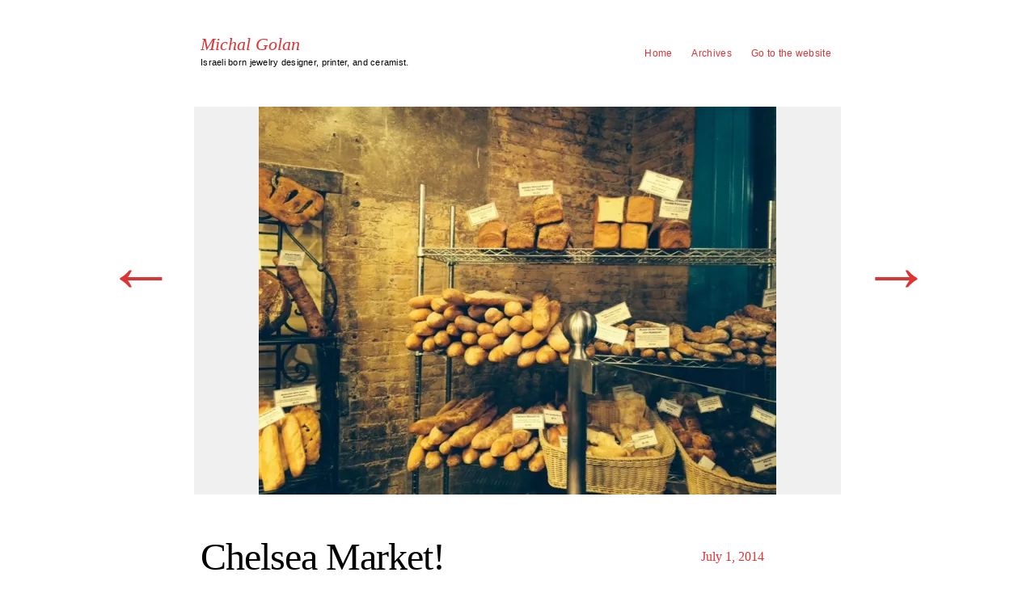

--- FILE ---
content_type: text/html; charset=UTF-8
request_url: http://www.michalgolangallery.com/blog/chelsea-market/
body_size: 26832
content:
<!DOCTYPE html>
<!--[if lt IE 7 ]> <html lang="en-US" class="no-js ie6"> <![endif]-->
<!--[if IE 7 ]>    <html lang="en-US" class="no-js ie7"> <![endif]-->
<!--[if IE 8 ]>    <html lang="en-US" class="no-js ie8"> <![endif]-->
<!--[if IE 9 ]>    <html lang="en-US" class="no-js ie9"> <![endif]-->
<!--[if (gt IE 9)|!(IE)]><!--> <html lang="en-US" class="no-js"> <!--<![endif]-->
<head>
<meta charset="UTF-8" />
<title>Chelsea Market! | Michal Golan</title>
<link rel="profile" href="http://gmpg.org/xfn/11" />
<link rel="pingback" href="http://www.michalgolangallery.com/blog/xmlrpc.php" />
<meta name="viewport" content="width=device-width" />

<link rel="alternate" type="application/rss+xml" title="Michal Golan &raquo; Feed" href="http://www.michalgolangallery.com/blog/feed/" />
<link rel="alternate" type="application/rss+xml" title="Michal Golan &raquo; Comments Feed" href="http://www.michalgolangallery.com/blog/comments/feed/" />
		<script type="text/javascript">
			window._wpemojiSettings = {"baseUrl":"http:\/\/s.w.org\/images\/core\/emoji\/72x72\/","ext":".png","source":{"concatemoji":"http:\/\/www.michalgolangallery.com\/blog\/wp-includes\/js\/wp-emoji-release.min.js?ver=4.3.34"}};
			!function(e,n,t){var a;function o(e){var t=n.createElement("canvas"),a=t.getContext&&t.getContext("2d");return!(!a||!a.fillText)&&(a.textBaseline="top",a.font="600 32px Arial","flag"===e?(a.fillText(String.fromCharCode(55356,56812,55356,56807),0,0),3e3<t.toDataURL().length):(a.fillText(String.fromCharCode(55357,56835),0,0),0!==a.getImageData(16,16,1,1).data[0]))}function i(e){var t=n.createElement("script");t.src=e,t.type="text/javascript",n.getElementsByTagName("head")[0].appendChild(t)}t.supports={simple:o("simple"),flag:o("flag")},t.DOMReady=!1,t.readyCallback=function(){t.DOMReady=!0},t.supports.simple&&t.supports.flag||(a=function(){t.readyCallback()},n.addEventListener?(n.addEventListener("DOMContentLoaded",a,!1),e.addEventListener("load",a,!1)):(e.attachEvent("onload",a),n.attachEvent("onreadystatechange",function(){"complete"===n.readyState&&t.readyCallback()})),(a=t.source||{}).concatemoji?i(a.concatemoji):a.wpemoji&&a.twemoji&&(i(a.twemoji),i(a.wpemoji)))}(window,document,window._wpemojiSettings);
		</script>
		<style type="text/css">
img.wp-smiley,
img.emoji {
	display: inline !important;
	border: none !important;
	box-shadow: none !important;
	height: 1em !important;
	width: 1em !important;
	margin: 0 .07em !important;
	vertical-align: -0.1em !important;
	background: none !important;
	padding: 0 !important;
}
</style>
<link rel='stylesheet' id='jetpack_css-css'  href='http://www.michalgolangallery.com/blog/wp-content/plugins/jetpack/css/jetpack.css?ver=3.7.5' type='text/css' media='all' />
<link rel='stylesheet' id='autofocus-css'  href='http://www.michalgolangallery.com/blog/wp-content/themes/autofocus/style.css?ver=unknown' type='text/css' media='all' />
<link rel='stylesheet' id='mobile-css'  href='http://www.michalgolangallery.com/blog/wp-content/themes/autofocus/css/style.mobile.css?ver=unknown' type='text/css' media='screen' />
<script type='text/javascript' src='http://www.michalgolangallery.com/blog/wp-includes/js/jquery/jquery.js?ver=1.11.3'></script>
<script type='text/javascript' src='http://www.michalgolangallery.com/blog/wp-includes/js/jquery/jquery-migrate.min.js?ver=1.2.1'></script>
<script type='text/javascript' src='http://www.michalgolangallery.com/blog/wp-content/themes/autofocus/js/modernizr-1.6.min.js?ver=1.6'></script>
<script type='text/javascript' src='http://www.michalgolangallery.com/blog/wp-content/themes/autofocus/js/jquery.easing-1.3.pack.js?ver=1.3'></script>
<script type='text/javascript' src='http://www.michalgolangallery.com/blog/wp-content/themes/autofocus/js/hoverIntent.js?ver=4.3.34'></script>
<script type='text/javascript' src='http://www.michalgolangallery.com/blog/wp-content/themes/autofocus/js/superfish.js?ver=4.3.34'></script>
<script type='text/javascript' src='http://www.michalgolangallery.com/blog/wp-content/themes/autofocus/js/supersubs.js?ver=4.3.34'></script>
<script type='text/javascript' src='http://www.michalgolangallery.com/blog/wp-content/themes/autofocus/js/jquery.cycle.all.min.js?ver=1.2'></script>
<script type='text/javascript' src='http://www.michalgolangallery.com/blog/wp-content/themes/autofocus/js/js.autofocus.js?ver=unknown'></script>
<link rel="EditURI" type="application/rsd+xml" title="RSD" href="http://www.michalgolangallery.com/blog/xmlrpc.php?rsd" />
<link rel="wlwmanifest" type="application/wlwmanifest+xml" href="http://www.michalgolangallery.com/blog/wp-includes/wlwmanifest.xml" /> 
<link rel='prev' title='Mrs. American Made : Earrings' href='http://www.michalgolangallery.com/blog/mrsamericanmade-peacock/' />
<link rel='next' title='Summer bloggin&#8217; &#038; Happy 4th!' href='http://www.michalgolangallery.com/blog/summer-bloggin-happy-4th/' />
<meta name="generator" content="WordPress 4.3.34" />
<link rel='canonical' href='http://www.michalgolangallery.com/blog/chelsea-market/' />
<link rel='shortlink' href='http://wp.me/p4mkp3-jl' />

<link rel='dns-prefetch' href='//i0.wp.com'>
<link rel='dns-prefetch' href='//i1.wp.com'>
<link rel='dns-prefetch' href='//i2.wp.com'>
<link rel='dns-prefetch' href='//v0.wordpress.com'>
<link rel='dns-prefetch' href='//widgets.wp.com'>
<link rel='dns-prefetch' href='//s0.wp.com'>
<link rel='dns-prefetch' href='//0.gravatar.com'>
<link rel='dns-prefetch' href='//1.gravatar.com'>
<link rel='dns-prefetch' href='//2.gravatar.com'>
<style type="text/css">
/* <![CDATA[ */

	.sf-menu ul a:hover, .sf-menu .current_page_item ul a:hover,
	.af-layout #content header a,
	.af-layout #content .entry-meta,
	.af-layout #content .entry-meta .entry-date,
	.af-layout #content .entry-content, 
	.af-layout #content .entry-content a,
	#content .photo-credit, #content .photo-credit a,
	#content .entry-caption, #content .entry-caption a,
	.entry-gallery-container #nav a,
	.entry-gallery-container #counter,
	#content .entry-content .large-image figcaption,
	#fancybox-title,
	#content #sticky-area #nav a,
	.page-link a:link, .page-link a:visited {color:#ffffff}
	a,a:link, a:visited, 
	.sf-menu .current_page_item ul a, 
	#content .photo-credit a:hover, 
	#content .entry-content blockquote.pull-quote, 
	.af-color {color:#dd3333}
	body,
	#content .entry-content blockquote cite,
	.ie7 #content .entry-content div.large-image p,
	a:active, a:hover, 
	.sf-menu .current_page_item a, .sf-menu .current_page_item a:hover, 
	.entry-meta a:hover, .entry-utility a:hover {color:#000000}
	body, #access ul ul a {background-color:#ffffff}
	#content .entry-image-container, 
	#content .entry-video-container, 
	#content .entry-gallery-container {background-color:#F0F0F0}
	.sf-menu ul a:hover,
	.home #content .post,
	.search .af-layout #content .post,
	.archive .af-layout #content .post,
	.archive .post-image-container,
	.archive .post-video-container,
	.entry-gallery-container #nav a:hover, 
	.entry-gallery-container #nav a.activeSlide,
	.page-link a:link, 
	.page-link a:visited {background-color:#dd3333}
	.page-link a:hover, 
	.page-link a:active {background-color:#000000}
	hr,
	#access .sub-menu,
	#access .children,
	#content .page-title,
	#content .entry-content div.wp-caption,
	#content .entry-content blockquote,
	article header, .single #content header,
	article footer,
	.single #content header .entry-date,
	.search #content header .entry-title,
	.archive #content header .entry-title,
	.af-blog-template #content header .entry-title,
	.error404 #content .post, 
	.search-no-results #content .post, 
	#content header .archive-meta,
	#content .entry-content table, 
	#content .entry-content th, 
	#content .entry-content td,
	#content .entry-content figure,
	#content div.error404,
	#content #author-info .author-bio,
	#content #author-info #author-email,
	.single #nav-below h3,
	#respond #reply-title,
	#comments .commentlist, 
	#comments .commentlist li,
	#comments .commentlist ul li,
	#comments .pinglist, 
	#comments .pinglist li,
	.aside ul li.widgetcontainer li ul {border-color:#000000}
	#comments .commentlist li.bypostauthor, 
	#comments .commentlist li.bypostauthor .avatar {border-color:#dd3333}	
	
	.af-layout #content .category- header a {height:200px; width:200px;}
	.af-layout.af-default #content .category- header a {height:100%; width:100%;}
	.single #content header {padding: 0; width:800px; margin:0; border-width:0; float:none; display: table}
	.single #content header .entry-title {width:595px; display: table-cell; vertical-align:middle; border-right: 1px dotted ##000000; margin-bottom:0; padding: 11px 8px;}
	.single #content header .entry-date {margin: 0; padding: 11px 16px; width: 156px; display: table-cell; vertical-align:middle; }
	.single #content footer {width: 164px;}
	.single #content .entry-content .narrow-column.right {margin-right: -104px;}
	.single #content .entry-content .narrow-column {width:274px;}
	.ie7 .single #content header {display:block; clear:both; float:none;}
	.ie7 .single #content header .entry-title {float:left}
	.ie7 .single #content header .entry-date {float:right}
	.ie7 .single #content footer {position: relative; right: 189px;}
/* ]]> */
</style>
<link rel="shortcut icon" href="http://www.michalgolangallery.com/blog/wp-content/uploads/2014/04/16x16px.png"/>

<!-- Jetpack Open Graph Tags -->
<meta property="og:type" content="article" />
<meta property="og:title" content="Chelsea Market!" />
<meta property="og:url" content="http://www.michalgolangallery.com/blog/chelsea-market/" />
<meta property="og:description" content="I went to Chelsea market this past weekend. I go as often as I can, sometimes to shop but usually just to walk around and have lunch. Chelsea market is an indoor food market, filled with different …" />
<meta property="article:published_time" content="2014-07-02T03:59:48+00:00" />
<meta property="article:modified_time" content="2014-08-28T19:04:19+00:00" />
<meta property="og:site_name" content="Michal Golan" />
<meta property="og:image" content="http://i0.wp.com/www.michalgolangallery.com/blog/wp-content/uploads/2014/07/unnamed-3.jpg?resize=640%2C480" />
<meta property="og:locale" content="en_US" />
<meta name="twitter:image" content="http://i0.wp.com/www.michalgolangallery.com/blog/wp-content/uploads/2014/07/unnamed-3.jpg?resize=640%2C480&#038;w=240" />
<meta name="twitter:card" content="summary" />

</head>

<body class="single single-post postid-1199 single-format-standard singular">
<!--[if lte IE 8 ]>
<noscript><strong>JavaScript is required for this website to be displayed correctly. Please enable JavaScript before continuing...</strong></noscript>
<![endif]-->

<div id="wrapper" class="hfeed">

	
	<header class="header">
		<section id="masthead">
			<div id="branding" role="banner">
				<hgroup>
					
    <div id="site-title">
    
    
		<span>
			<a href="http://www.michalgolangallery.com/blog/" title="Michal Golan" rel="home">Michal Golan</a>
		</span>
	    </div>
		<h2 id="site-description">Israeli born jewelry designer, printer, and ceramist.</h2>

					</hgroup>
			</div><!-- #branding -->

			<nav id="access" role="navigation">

								<div class="skip-link screen-reader-text"><a href="#content" title="Skip to content">Skip to content</a></div>
				
								<div class="menu-header"><ul id="menu-main-navigation" class="menu"><li id="menu-item-836" class="menu-item menu-item-type-custom menu-item-object-custom menu-item-home menu-item-836"><a href="http://www.michalgolangallery.com/blog">Home</a></li>
<li id="menu-item-810" class="menu-item menu-item-type-post_type menu-item-object-page menu-item-810"><a href="http://www.michalgolangallery.com/blog/archives/">Archives</a></li>
<li id="menu-item-1653" class="menu-item menu-item-type-custom menu-item-object-custom menu-item-1653"><a href="http://www.michalgolan.com/">Go to the website</a></li>
</ul></div>
			</nav><!-- #access -->
		</section><!-- #masthead -->
	</header><!-- #header -->

	<div id="main">

		<div id="container">
			<div id="content" role="main">


								<nav id="nav-above" class="navigation">
					<div class="nav-previous"><a href="http://www.michalgolangallery.com/blog/mrsamericanmade-peacock/" rel="prev"><span class="meta-nav">&larr;</span></a></div>
					<div class="nav-next"><a href="http://www.michalgolangallery.com/blog/summer-bloggin-happy-4th/" rel="next"><span class="meta-nav">&rarr;</span></a></div>
				</nav><!-- #nav-above -->
	
				<article id="post-1199" class="post-1199 post type-post status-publish format-standard has-post-thumbnail hentry category-blog-2 tag-chelsea-market tag-food tag-food-adventure tag-food-in-nyc tag-foodie tag-foodie-heaven tag-handmade tag-handmade-in-usa tag-mg-jewelry tag-michal-golan tag-michal-golan-blog tag-michal-golan-jewelry-2 tag-new-york tag-seafood p1">

						
			<div class="entry-image-container">
				
		<span class="entry-image">
			<a class="entry-image-post-link" title="Chelsea Market!" href="http://www.michalgolangallery.com/blog/chelsea-market/">
				<img src="http://i0.wp.com/www.michalgolangallery.com/blog/wp-content/uploads/2014/07/unnamed-3.jpg?fit=800%2C9999" class="attachment-full-post-thumbnail wp-post-image" alt="unnamed-3" />			</a>
		</span><!-- .entry-image -->
				<span class="photo-credit">&copy; 2014 <a href="http://www.michalgolan.com" target="_blank" rel="author">Michal Golan</a>. All rights reserved.</span>
	
	

				</div><!-- .entry-image-container -->
		
					<header>
						<h1 class="entry-title">Chelsea Market!</h1>
						<a class="entry-date" href="http://www.michalgolangallery.com/blog/chelsea-market/" title="11:59 pm" rel="bookmark"><time datetime="2014-07-01T23:59" pubdate>July 1, 2014</time></a>					</header>

					<div class="entry-content">

						<p>I went to Chelsea market this past weekend. I go as often as I can, sometimes to shop but usually just to walk around and have lunch. Chelsea market is an indoor food market, filled with different food shops and restaurants. It&#8217;s on 16th street and 9th avenue in Manhattan, so I can walk there from my house. It is really a foodie heaven. Some people eat to live, however I live to eat. I am passionate about food! And Chelsea market has it all- seafood, fruits, wine, pastries (Fat Witch Brownies are amazing), bagels, bread, gourmet pasta, Soup, and even clothing as of recently. There are always new shops popping up. Here are some pictures. If you live in NYC or are visiting it is a must see. Go hungry.</p>
<p><img class="aligncenter size-large wp-image-1201" src="http://i1.wp.com/www.michalgolangallery.com/blog/wp-content/uploads/2014/07/unnamed-2.jpg?resize=494%2C370" alt="unnamed-2" data-recalc-dims="1" /><img class="aligncenter size-large wp-image-1200" src="http://i1.wp.com/www.michalgolangallery.com/blog/wp-content/uploads/2014/07/unnamed-1.jpg?resize=494%2C370" alt="michal golan jewelry" data-recalc-dims="1" /> <img class="aligncenter size-large wp-image-1202" src="http://i0.wp.com/www.michalgolangallery.com/blog/wp-content/uploads/2014/07/unnamed-3.jpg?resize=494%2C370" alt="unnamed-3" data-recalc-dims="1" /> <img class="aligncenter size-large wp-image-1203" src="http://i1.wp.com/www.michalgolangallery.com/blog/wp-content/uploads/2014/07/unnamed-4.jpg?resize=494%2C370" alt="unnamed-4" data-recalc-dims="1" /> <img class="aligncenter size-large wp-image-1204" src="http://i2.wp.com/www.michalgolangallery.com/blog/wp-content/uploads/2014/07/unnamed-5.jpg?resize=494%2C370" alt="unnamed-5" data-recalc-dims="1" /> <img class="aligncenter size-large wp-image-1205" src="http://i1.wp.com/www.michalgolangallery.com/blog/wp-content/uploads/2014/07/unnamed-6.jpg?resize=494%2C370" alt="unnamed-6" data-recalc-dims="1" /> <img class="aligncenter size-large wp-image-1206" src="http://i0.wp.com/www.michalgolangallery.com/blog/wp-content/uploads/2014/07/unnamed-7.jpg?resize=494%2C370" alt="unnamed-7" data-recalc-dims="1" /> <img class="aligncenter size-large wp-image-1207" src="http://i0.wp.com/www.michalgolangallery.com/blog/wp-content/uploads/2014/07/unnamed-8.jpg?resize=370%2C494" alt="unnamed-8" data-recalc-dims="1" /> <img class="aligncenter size-large wp-image-1208" src="http://i2.wp.com/www.michalgolangallery.com/blog/wp-content/uploads/2014/07/unnamed.jpg?resize=494%2C370" alt="unnamed" data-recalc-dims="1" /></p>
<p>-Michal</p>

						
					</div><!-- .entry-content -->

					<footer class="entry-utility">
						<p class="entry-meta">
							<span class="entry-author">By: <a class="author vcard url fn n" href="http://www.michalgolangallery.com/blog/author/admin/" title="View all posts by Michal Golan">Michal Golan</a></span><span class="entry-cats">Filed under <a href="http://www.michalgolangallery.com/blog/category/blog-2/" rel="category tag">Blog</a>.</span> <span class="entry-tags">Tagged <a href="http://www.michalgolangallery.com/blog/tag/chelsea-market/" rel="tag">chelsea market</a>, <a href="http://www.michalgolangallery.com/blog/tag/food/" rel="tag">food</a>, <a href="http://www.michalgolangallery.com/blog/tag/food-adventure/" rel="tag">food adventure</a>, <a href="http://www.michalgolangallery.com/blog/tag/food-in-nyc/" rel="tag">food in nyc</a>, <a href="http://www.michalgolangallery.com/blog/tag/foodie/" rel="tag">foodie</a>, <a href="http://www.michalgolangallery.com/blog/tag/foodie-heaven/" rel="tag">foodie heaven</a>, <a href="http://www.michalgolangallery.com/blog/tag/handmade/" rel="tag">handmade</a>, <a href="http://www.michalgolangallery.com/blog/tag/handmade-in-usa/" rel="tag">handmade in usa</a>, <a href="http://www.michalgolangallery.com/blog/tag/mg-jewelry/" rel="tag">mg jewelry</a>, <a href="http://www.michalgolangallery.com/blog/tag/michal-golan/" rel="tag">Michal Golan</a>, <a href="http://www.michalgolangallery.com/blog/tag/michal-golan-blog/" rel="tag">michal golan blog</a>, <a href="http://www.michalgolangallery.com/blog/tag/michal-golan-jewelry-2/" rel="tag">michal golan jewelry</a>, <a href="http://www.michalgolangallery.com/blog/tag/new-york/" rel="tag">new york</a>, <a href="http://www.michalgolangallery.com/blog/tag/seafood/" rel="tag">seafood</a>.</span> <span class="entry-permalink">Bookmark the <a href="http://www.michalgolangallery.com/blog/chelsea-market/" title="Permalink to Chelsea Market!" rel="bookmark">permalink</a>.</span>
							<span class="entry-comments-link"><span></span></span>

							
							
													</p><!-- .entry-meta -->
						
					</footer><!-- .entry-utility -->

				</article><!-- #post-## -->

				
			<nav id="nav-below" class="navigation">
				<h3>Browse</h3>
			<div class="nav-previous"><span class="meta-nav">&larr;</span>Older: <a href="http://www.michalgolangallery.com/blog/mrsamericanmade-peacock/" rel="prev">Mrs. American Made : Earrings</a><div class="nav-excerpt"><p>Hope everyone enjoyed the beautiful weekend weather! Ana Bogusky, style blogger of Mrs. American Made wore earrings from my Peacock Collection while on vacation! She &#8230;</p>
</div></div>	
			<div class="nav-next">Newer: <a href="http://www.michalgolangallery.com/blog/summer-bloggin-happy-4th/" rel="next">Summer bloggin&#8217; &#038; Happy 4th!</a><span class="meta-nav">&rarr;</span><div class="nav-excerpt"><p>Happy July 4th everyone! I hope you all have great weekend plans. I am excited for the good weather this weekend and an early Birthday &#8230;</p>
</div></div>
			</nav><!-- #nav-below -->

	
				

			</div><!-- #content -->
		</div><!-- #container -->

	</div><!-- #main -->

	<footer role="contentinfo">



			<section id="footer-widget-area" role="complementary">

				<aside id="first" class="widget-area">
					<ul class="xoxo">
						<li id="blog_subscription-2" class="widget-container jetpack_subscription_widget"><h3 class="widget-title">Subscribe via Email</h3>
			<form action="#" method="post" accept-charset="utf-8" id="subscribe-blog-blog_subscription-2">
				<div id="subscribe-text"></div>					<p id="subscribe-email">
						<label id="jetpack-subscribe-label" for="subscribe-field">
							Email Address						</label>
						<input type="email" name="email" required="required" class="required" value="" id="subscribe-field-blog_subscription-2" placeholder="Email Address" />
					</p>

					<p id="subscribe-submit">
						<input type="hidden" name="action" value="subscribe" />
						<input type="hidden" name="source" value="http://www.michalgolangallery.com/blog/chelsea-market/" />
						<input type="hidden" name="sub-type" value="widget" />
						<input type="hidden" name="redirect_fragment" value="blog_subscription-2" />
												<input type="submit" value="Subscribe" name="jetpack_subscriptions_widget" />
					</p>
							</form>

			<script>
			/*
			Custom functionality for safari and IE
			 */
			(function( d ) {
				// Creates placeholders for IE
				if ( ( 'placeholder' in d.createElement( 'input' ) ) ) {
					var label = d.getElementById( 'jetpack-subscribe-label' );
						label.style.clip 	 = 'rect(1px, 1px, 1px, 1px)';
						label.style.position = 'absolute';
						label.style.height   = '1px';
						label.style.width    = '1px';
						label.style.overflow = 'hidden';
				}

				// Make sure the email value is filled in before allowing submit
				var form = d.getElementById('subscribe-blog-blog_subscription-2'),
					input = d.getElementById('subscribe-field-blog_subscription-2'),
					handler = function( event ) {
						if ( '' === input.value ) {
							input.focus();

							if ( event.preventDefault ){
								event.preventDefault();
							}

							return false;
						}
					};

				if ( window.addEventListener ) {
					form.addEventListener( 'submit', handler, false );
				} else {
					form.attachEvent( 'onsubmit', handler );
				}
			})( document );
			</script>
				
</li>					</ul>
				</aside><!-- #first .widget-area -->

				<aside id="second" class="widget-area">
					<ul class="xoxo">
						<li id="nav_menu-3" class="widget-container widget_nav_menu"><h3 class="widget-title">Social Media</h3><div class="menu-social-media-container"><ul id="menu-social-media" class="menu"><li id="menu-item-850" class="menu-item menu-item-type-custom menu-item-object-custom menu-item-850"><a href="http://instagram.com/michalgolan">Instagram</a></li>
<li id="menu-item-851" class="menu-item menu-item-type-custom menu-item-object-custom menu-item-851"><a href="https://www.facebook.com/MichalGolanJewelry">Facebook</a></li>
<li id="menu-item-852" class="menu-item menu-item-type-custom menu-item-object-custom menu-item-852"><a href="http://www.pinterest.com/michalgolanny/">Pinterest</a></li>
<li id="menu-item-853" class="menu-item menu-item-type-custom menu-item-object-custom menu-item-853"><a href="https://twitter.com/michal_golan">Twitter</a></li>
<li id="menu-item-854" class="menu-item menu-item-type-custom menu-item-object-custom menu-item-854"><a href="http://www.google.com/+MichalgolanInc/">YouTube</a></li>
<li id="menu-item-855" class="menu-item menu-item-type-custom menu-item-object-custom menu-item-855"><a href="http://www.google.com/+MichalgolanInc/">Google+</a></li>
</ul></div></li>					</ul>
				</aside><!-- #second .widget-area -->

				<aside id="third" class="widget-area">
					<ul class="xoxo">
						<li id="rss-2" class="widget-container widget_rss"><h3 class="widget-title"><a class='rsswidget' href='http://www.michalgolangallery.com/blog/feed/'><img style='border:0' width='14' height='14' src='http://www.michalgolangallery.com/blog/wp-includes/images/rss.png' alt='RSS' /></a> <a class='rsswidget' href='http://www.michalgolangallery.com/blog'>RSS</a></h3><ul><li><a class='rsswidget' href='http://www.michalgolangallery.com/blog/greece/'>Greece</a></li><li><a class='rsswidget' href='http://www.michalgolangallery.com/blog/budapest/'>Budapest</a></li><li><a class='rsswidget' href='http://www.michalgolangallery.com/blog/updates-nyc-art-fair/'>Updates + NYC Art Fair</a></li></ul></li>					</ul>
				</aside><!-- #third .widget-area -->

				<aside id="fourth" class="widget-area">
					<ul class="xoxo">
						<li id="text-2" class="widget-container widget_text">			<div class="textwidget"><a href="http://www.bloglovin.com/blog/12154387/?claim=7pk8mjfg8h2">Follow my blog with Bloglovin</a>
<a href="http://www.bloglovin.com/en/blog/12154387" title="Follow Michal Golan on Bloglovin"><img src="http://www.bloglovin.com/widget/bilder/en/lank.gif?id=12154387" alt="Follow on Bloglovin" border="0"></a></div>
		</li>					</ul>
				</aside><!-- #fourth .widget-area -->

			</section><!-- #footer-widget-area -->

		<div id="colophon">

			<div id="site-info">
				&copy;2014 <a href="http://www.michalgolan.com/" title="Michal Golan Inc" rel="home">Michal Golan</a>. All rights reserved.			</div><!-- #site-info -->

		</div><!-- #colophon -->

	</footer><!-- #footer -->

</div><!-- #wrapper -->

	<div style="display:none">
	</div>
<script type="text/javascript">
/* <![CDATA[ */

jQuery(document).ready(function(){




		// Hover animations for Single Pages
		jQuery(".single .entry-image-container").hover(function(){
			jQuery(this).children(".photo-credit, .entry-caption").stop(true).fadeTo("fast", 1.0);
		}, function(){
			jQuery(this).children(".photo-credit, .entry-caption").stop(true).fadeTo("fast", 0);
		});
		
		// Hover animations for Large Image Shortcodes
		jQuery("#content .entry-content .large-image").hover(function(){
			jQuery(this).children("figcaption").stop(true).fadeTo("fast", 1.0);
		}, function(){
			jQuery(this).children("figcaption").stop(true).fadeTo("fast", 0);
		});

	
});
	
jQuery(window).load(function(){



});
/* ]]> */
</script>
<!-- This site uses the 'AutoFocus' theme for WordPress by THEME SUPPLY Co. http://themesupply.co/ -->
<script type='text/javascript' src='http://www.michalgolangallery.com/blog/wp-content/plugins/jetpack/modules/photon/photon.js?ver=20130122'></script>
<script type='text/javascript' src='http://s0.wp.com/wp-content/js/devicepx-jetpack.js?ver=202604'></script>
<script type='text/javascript' src='http://s.gravatar.com/js/gprofiles.js?ver=2026Janaa'></script>
<script type='text/javascript'>
/* <![CDATA[ */
var WPGroHo = {"my_hash":""};
/* ]]> */
</script>
<script type='text/javascript' src='http://www.michalgolangallery.com/blog/wp-content/plugins/jetpack/modules/wpgroho.js?ver=4.3.34'></script>
<script type='text/javascript' src='http://www.michalgolangallery.com/blog/wp-includes/js/comment-reply.min.js?ver=4.3.34'></script>
<script type='text/javascript' src='http://stats.wp.com/e-202604.js' async defer></script>
<script type='text/javascript'>
	_stq = window._stq || [];
	_stq.push([ 'view', {v:'ext',j:'1:3.7.5',blog:'64426993',post:'1199',tz:'-5',srv:'www.michalgolangallery.com'} ]);
	_stq.push([ 'clickTrackerInit', '64426993', '1199' ]);
</script>
</body>
</html>


--- FILE ---
content_type: text/css
request_url: http://www.michalgolangallery.com/blog/wp-content/themes/autofocus/style.css?ver=unknown
body_size: 36197
content:
/*
Theme Name: AutoFocus
Theme URI: http://themesupply.co/themes/autofocus
Description: A theme specifically for photographers looking for a simple and elegant way to display their work online.
Author: THEME SUPPLY Co.
Author URI: http://themesupply.co
Version: 2.1.12
Tags: white, one-column, fixed-width, custom-header, custom-colors, threaded-comments, sticky-post, translation-ready, microformats, rtl-language-support, editor-style,
License: GNU General Public License
License URI: license.txt
.
*/


/* =Import Reset Styles
-------------------------------------------------------------- */
@import url(css/style.reset.css); 

/* =Import Layout Styles
-------------------------------------------------------------- */
@import url(css/style.layout.css); 

/* =Import Typographic
-------------------------------------------------------------- */
@import url(css/style.typography.css); 

/* =Import Global Styles
-------------------------------------------------------------- */
@import url(css/style.globals.css); 

/* =Header
-------------------------------------------------------------- */
#masthead {display:table; vertical-align:middle; position:relative; padding: 0;}
#branding {width:290px; padding:0 16px 0 0; clear:none; display:table-cell; vertical-align: middle;}
#site-title {padding:0 8px; font-size:22px; font-style: italic; line-height:22px; font-family: "Hoefler Text", "Garamond", Times New Roman, Times, serif;}
#site-title a {display: block;}
#site-title a img {display: block; margin: 0 -8px;}
#site-description {padding:0 8px;margin:0;font-size:11px;letter-spacing:0.025em;line-height:22px;font-weight:200;font-family: helvetica, arial, sans-serif;}

/* =Menu
-------------------------------------------------------------- */
#access {padding:0; margin:0 0 0 -306px; clear:right; width:494px; display:table-cell; vertical-align: middle; line-height:22px; z-index:98;overflow:visible;}
#access .menu-header ul, 
div.menu ul{list-style:none; margin:0}
#access .menu-header li, 
div.menu li{float:left; position:relative}

.menu {float:right;}
.menu ul {margin:0; padding:0;}
.menu li {display:inline; float:left;}
.menu li a {padding:0 12px; margin:0; display:block; font-size:12px; line-height:22px; letter-spacing:0.025em;font-weight:400;}
.menu li ul li a {padding:1px 8px 0; height:22px; font-size:11px; letter-spacing:0; font-weight:400;}
.menu li ul li a:before {content:"\2014\00a0";}

#access ul ul{display:none; position:absolute; top:22px; left:3px; float:left; width:172px; z-index:99999}
#access ul ul li{min-width:172px}
#access ul ul ul{left:100%; top:0}
#access ul ul a {background:#333; line-height:22px; max-width:172px; height:auto}
#access .sub-menu, 
#access .children {border-style: dotted;border-width: 0 0 0 1px}
#access li:hover >a, 
#access ul ul:hover >a{ }
#access ul li:hover >ul{display:block}
#access ul li.current_page_item >a, 
#access ul li.current-menu-ancestor >a, 
#access ul li.current-menu-item >a, 
#access ul li.current-menu-parent >a{ }
* html #access ul li.current_page_item a, 
* html #access ul li.current-menu-ancestor a, 
* html #access ul li.current-menu-item a, 
* html #access ul li.current-menu-parent a, 
* html #access ul li a:hover{ }

/* =Content Elements
-------------------------------------------------------------- */
#content, 
#content input, 
#content textarea{font-size:12px; line-height:22px; margin:0 0 22px}
#content input.file, 
#content input.button{margin-right:24px}
#content hr {margin-bottom: 44px; border-style: dotted; border-width: 1px 0 0; background: transparent;}
#content fieldset {border:1px solid #e7e7e7; margin:0 0 22px; padding:22px}
#content fieldset legend{background:#fff; color:#000; font-weight:bold; padding:0 24px}
#content label{font-size:12px}
#content select{margin:0 0 22px}
#content sup, 
#content sub{font-size:10px}
#content p, 
#content ul, 
#content ol, 
#content dd, 
#content pre,
#content address {margin:0 0 22px; padding: 0 8px}
#content blockquote {margin:0;padding:8px 8px 0;border:1px dotted #CCC;border-width:0 0 0 1px;font-style:italic;font-size:15px;letter-spacing:0.025em;font-family: "Hoefler Text", "Garamond", Times New Roman, Times, serif}
#content blockquote blockquote {margin-left:8px}
#content blockquote.left{float:left; margin-left:0; margin-right:24px; text-align:right; width:33%}
#content blockquote.right{float:right; margin-left:24px; margin-right:0; text-align:left; width:33%}
#content ul ul, 
#content ol ol, 
#content ul ol, 
#content ol ul{margin-bottom:0}
#content pre, 
#content kbd, 
#content tt, 
#content var{font-size:15px; line-height:22px}
#content code{font-size:12px}
#content dt, 
#content th{padding: 0 8px}
#content h1 {font-size:24px;padding:0 8px;margin:22px 0;font-weight:400;line-height: 22px; font-family: "Hoefler Text", "Garamond", Times New Roman, Times, serif}
#content h2,
#content h3 {font-size:20px;padding:0 8px;margin:22px 0;font-weight:400;line-height: 22px; font-family: "Hoefler Text", "Garamond", Times New Roman, Times, serif}
#content h4,
#content h5,
#content h6 {font-size:15px;padding:0 8px;margin:22px 0;font-weight:400;line-height: 22px; font-family: "Hoefler Text", "Garamond", Times New Roman, Times, serif}
#content table{border:1px solid #e7e7e7; margin:0 -1px 22px 0; text-align:left; width:100%}
#content tr th, 
#content thead th{font-size:12px; font-weight:bold; line-height:18px; padding:10px 8px}
#content tr td{border-top:1px solid #e7e7e7; padding:6px 8px}
#content tr.odd td{background:#f2f7fc}
#content .video-player,
#content object,
#content iframe {padding:0; margin: 0 -8px;display: block;}


/* =Entry Content
-------------------------------------------------------------- */
.hentry {margin:0 0 33px; position: relative; z-index: 2}
.hentry header {position: relative; z-index: 1}
.single .hentry {margin:0 0 33px 0; }

/* -Entry/Page Title */
#content .entry-title {font-size:22px; font-weight:normal; line-height:22px; margin:0;font-family: "Hoefler Text", "Garamond", Times New Roman, Times, serif}
#content .page-title{font-size:12px; line-height: 33px; font-weight:normal; margin: 0 0 44px 204px; padding: 0 8px 0 16px;width: 572px; border-left: 1px dotted #CCC; font-family:"Helvetica Neue",Arial,Helvetica,"Nimbus Sans L",sans-serif}
#content .page-title span {display: block;font-size: 48px;font-style: italic;letter-spacing: -1px; line-height: 44px;font-family: "Hoefler Text","Garamond",Times New Roman,Times,serif;}
#content header .archive-meta {margin:-44px 0 0 204px; padding: 0 8px 0 16px;width: 367px; border-left: 1px dotted #CCC; }
#content header .archive-meta p {padding: 0 0 11px}
header .entry-date,
header .entry-date {font-family: "Hoefler Text", "Garamond", Times New Roman, Times, serif} 

/* -Entry Content */
.entry-content, 
.entry-summary{clear:both; width:494px;position: relative; z-index: 2}

/* -Page Links */
.page-link {font-size: 11px; font-weight:bold; padding: 0 8px; margin:0 0 22px; word-spacing:0.5em}
.page-link a {background:#f1f1f1; color:#333; font-weight:normal; font-size:11px; text-align: center; line-height: 22px; width: 22px; height: 22px; display: inline-block; padding:0; text-decoration:none; 
	-moz-border-radius: 22px;
	-webkit-border-radius: 22px;
	-khtml-border-radius: 22px;
	border-radius: 22px;
}

/* -Entry Meta & Utility */
#content header .entry-meta {margin-bottom: 11px; font-size:12px;}
.entry-utility {clear:both; font-size:11px; line-height:22px}
article footer {border-left: 1px dotted #CCC}
.entry-meta span,
.entry-utility span {display: block;}


/* -Entry Edit Links */
#content .edit-link {margin-left:0; clear:both; display:block; }
#content .post-edit-link {text-align: center; padding: 0 5px; display:inline-block; font-size: 10px; line-height: 18px; text-transform: uppercase; background: red; color: #FFF}
.home #content .post-edit-link {padding: 0}
#content .post-edit-link:after {content:"\270E";font-size:13px;line-height:6px;margin-left:3px;}
.page .edit-link{clear:both; display:block}

/* =Entry Media (Video, Gallery, Images)
-------------------------------------------------------------- */
#content .entry-image-container,
#content .entry-video-container,
#content .entry-gallery-container {padding: 0; margin: 0 0 44px; opacity: 0;}
#content .entry-video-container iframe {padding: 0;margin: 0;display: table;}
#content .entry-video-container object {margin: 0;}
#content .entry-image {display: block; text-align: center; line-height: 0;}
#content .entry-image a {display: block;}
#content .entry-image img {margin: 0;}
#content .photo-credit {position: absolute; top: 22px; width: 800px; text-align: center; z-index: 10; display: none;}
.single #content .entry-image a {cursor: default;}
.single #content .entry-image img {max-width: 800px;}

/* =Single Post Template
-------------------------------------------------------------- */
.single #content .hentry {clear: both;float: none;margin: 0;padding: 0;position: relative;z-index: 3;}
.single #content header {clear: both;float: right;margin: 0 0 0 -512px;padding: 11px 8px 11px 16px;width: 266px;display: block;border: 1px dotted #CCC;border-width: 0 0 0 1px;}
.single #content header .entry-title {font-size:48px; font-weight:normal; line-height:44px; letter-spacing: -1px; margin:0 0 22px; padding: 0; font-family: "Hoefler Text", "Garamond", Times New Roman, Times, serif;}
.single #content header .entry-date {font-size:16px;font-family: "Hoefler Text", "Garamond", Times New Roman, Times, serif; display: block;}
.single #content .entry-content {clear: left;display: block;float: left;line-height: 22px;margin: 0 306px 0 0;padding: 11px 0 66px;width: 494px}
.single #content footer {clear: right;float: right;margin-left: -611px;padding: 11px 8px 0 16px;width: 266px;}
.single #content footer .entry-meta {padding: 0 0 22px; margin-bottom: 0}

/* =Page Template
-------------------------------------------------------------- */
.page #content .entry-title {font-size: 48px;letter-spacing: -1px;line-height: 44px;margin: 0;padding: 0 8px;}
.page #content .entry-content {clear: left;display: block;float: left;line-height: 22px;margin: 0 306px 88px 0;padding: 0;width: 494px}
.page #content footer {padding-top: 0;float: right; clear: right; width: 172px; margin-left: -612px; padding: 0 0 0 16px}

/* =Author Archive Template
-------------------------------------------------------------- */
.author #content .page-title {margin-top:44px;}
.author #content .page-title span {font-size:48px;line-height:66px;}
#content #author-info {display: table; margin: 22px 0 88px}
#content #author-info .page-title {float: right; margin: 22px 0 0 23px;}
#content #author-info .avatar {width:88px;height:88px;float:left;margin-top: 33px;margin-left: 100px}
#content #author-info .author-bio {width:380px; padding-left: 16px; margin: 0 0 0 203px; border-left: 1px dotted #CCC;}
#content #author-info #author-email {display: block; float: left; padding-left: 16px; margin: 0 0 0 203px; border-left: 1px dotted #CCC;}
#content #author-info #author-email a:before {content:"\2709\00a0";}

/* =Blog Template
-------------------------------------------------------------- */
.af-blog-template #content article {clear: both; display: table; margin-bottom: 66px;}
.af-blog-template #content .page-title {margin-top: 22px; margin-bottom: 66px}
.af-blog-template #content article header {clear: none;float: none;margin:0;padding: 0;display: table;}
.af-blog-template #content header .entry-title {padding: 11px 8px; float:left; width:595px; border-right: 1px dotted #CCC; display: table-cell; vertical-align: middle}
.af-blog-template #content header .entry-date {margin-left:612px; display: table-cell; vertical-align: middle; padding: 11px 16px; font-size:16px; font-family: "Hoefler Text", "Garamond", Times New Roman, Times, serif; }
.af-blog-template #content article .entry-content {float: left}
.af-blog-template #content footer {padding-top: 0;float: right; clear: right; width: 172px; margin-left: -612px; padding: 0 0 22px 16px}

/* =Archive Page Template 
-------------------------------------------------------------- */
#content .entry-content #archives-page {padding: 0;display: table}
#content .content-column {float: left; list-style: none; margin-right: 16px; width: 392px;}
#content #monthly-archives {margin-right: 0}
#content .content-column li {list-style-position: inside}

/* =Full Width Page Template
-------------------------------------------------------------- */
.page .one-column #content .entry-content img,
.page .one-column #content .entry-content img.size-full, 
.page .one-column #content .entry-content img.size-large { max-width: 800px; }
.page .one-column #content .entry-content { margin:0 0 88px; width: 100%; }


/* =404 and No Search Results
-------------------------------------------------------------- */
.error404 #content .post,
.search-no-results #content .post {margin-left:204px;border-left:1px dotted #CCC;padding:22px 0 22px 8px;}
.error404 #content .post .entry-title,
.search-no-results #content .post .entry-title {font-style:italic;font-size: 48px;line-height: 44px;width:392px;padding: 0 8px; margin: 0 0 11px}
.error404 #content .post .entry-content, 
.search-no-results #content .post .entry-content {width:392px;margin: 0}
.error404 #content #searchform, 
.search-no-results #content #searchform {margin-left:10px;}

/* =Attachments
-------------------------------------------------------------- */
#content .entry-caption {position: absolute; top: 22px; width: 800px; text-align: center; z-index: 10; display: none;}
#content .entry-attachment {text-align: center; width: 800px;}

/* =AutoFocus Layout Image Display
-------------------------------------------------------------- */
/* Default / Staggered Layout */
.af-default #container {width:800px; overflow: hidden;}
.af-default #content {width:804px;}
.af-default #content .hentry {height:300px;margin:0 4px 4px 0; padding:0 16px;}
.af-default #content .hentry.p1,
.af-default #content .hentry.p11,
.af-default #content .hentry.p21 {width:570px;}
.af-default #content .hentry.p2,
.af-default #content .hentry.p12,
.af-default #content .hentry.p22 {width:162px;}
.af-default #content .hentry.p3,
.af-default #content .hentry.p13,
.af-default #content .hentry.p23 {width:264px;}
.af-default #content .hentry.p4,
.af-default #content .hentry.p14,
.af-default #content .hentry.p24 {width:468px;}
.af-default #content .hentry.p5,
.af-default #content .hentry.p15,
.af-default #content .hentry.p25 {width:366px;}
.af-default #content .hentry.p6,
.af-default #content .hentry.p16,
.af-default #content .hentry.p26 {width:366px;}
.af-default #content .hentry.p7,
.af-default #content .hentry.p17,
.af-default #content .hentry.p27 {width:162px;}
.af-default #content .hentry.p8,
.af-default #content .hentry.p18,
.af-default #content .hentry.p28 {width:570px;}
.af-default #content .hentry.p9,
.af-default #content .hentry.p19,
.af-default #content .hentry.p29 {width:468px;}
.af-default #content .hentry.p10,
.af-default #content .hentry.p20,
.af-default #content .hentry.p30 {width:264px;}
.af-default #content .hentry header {padding: 22px 0 0}
.af-default #content .entry-title,
.af-default #content .entry-date {font-size:22px}
.af-default #content .entry-content p {padding: 0}

/* Portfolio / Grid Layout */
.af-grid #container {width:800px; overflow: hidden;}
.af-grid #content {margin-top:0px;padding:0;width:816px;}
.af-grid #content .hentry {width:188px;height:188px;margin:0 16px 16px 0;padding:0}
.af-grid #content .hentry header {padding:16px 16px 0}
.af-grid #content .entry-title,
.af-grid #content .entry-date {font-size:18px}
.af-grid #content .entry-content{height:98px;overflow: hidden}
.af-grid #content .entry-content p {padding: 0 16px}

/* AF Layout Styles */
.af-layout #content .hentry {display: block; float:left;clear:none;position:relative;clear:none;overflow:hidden}
.af-layout #content .hentry header {position: relative; z-index: 3}
.af-layout #content .entry-image {position: absolute; top:0; left:0; z-index:1;display: none; padding:0}
.af-layout #content .entry-title {line-height: 22px;margin-bottom: 11px; padding: 0}
.af-layout #content .entry-date {font-weight:normal; line-height: 22px; margin-bottom: 11px}
.af-layout #content .entry-title,
.af-layout #content .entry-date {font-family: "Hoefler Text", "Garamond", Times New Roman, Times, serif}
.af-layout #content .entry-title, 
.af-layout #content .entry-date, 
.af-layout #content .entry-content {position: relative; z-index: 3; width: inherit; max-width: 478px}
.af-layout #content .entry-content p {line-height: 16.5px}
.af-layout #content .entry-content a {font-weight: 800}
.af-layout #content .entry-utility {position: absolute; top:0; right:0; z-index: 5; margin: 0; display: inline-block; width: 45px; border-width: 0}
.af-layout #content .edit-link {text-align: center; font-size: 9px; text-transform: uppercase}
.af-layout #content .edit-link a {display: block; line-height: 18px; float: none;}
.af-layout #content .edit-link a.post-edit-link {background: red; color: white;}
.af-layout #content .edit-link a.post-edit-link:after {content:"\270E";font-size:13px;line-height:6px;margin-left:3px;} 

/* =Cycle Slider
-------------------------------------------------------------- */
.cycle {width:800px;position: relative; z-index: 2;}
.cycle .entry-image {width:800px; display: block; text-align: center; margin: 0; position: absolute; top:0; left:0; overflow: hidden;}
.cycle .entry-image img {text-align: center; display: inline-block; margin: 0;}
.entry-gallery-container {display: block; width: 800px;position: relative;}
.entry-gallery-container #nav {position:absolute; top:22px; width:800px;text-align:center;z-index:100;display: none;line-height:22px;}
.entry-gallery-container #nav a {display:inline-block;padding:0;line-height:22px;width:22px;height:22px;font-size:11px;margin:0 3px;text-align:center;
	-moz-border-radius: 22px;
	-webkit-border-radius: 22px;
	-khtml-border-radius: 22px;
	border-radius: 22px;
}
.entry-gallery-container #nav #counter {margin: 0 8px;}
.entry-gallery-container #nav #next {width: 55px;}
.entry-gallery-container #nav #previous {width: 55px;}
.entry-gallery-container #nav #previous {
	-moz-border-radius-topright: 0;
	-moz-border-radius-bottomright: 0;
	-webkit-border-top-right-radius: 0;
	-webkit-border-bottom-right-radius: 0;
	border-top-right-radius: 0;
	border-bottom-right-radius: 0;
}
.entry-gallery-container #nav #next {
	-moz-border-radius-topleft: 0;
	-moz-border-radius-bottomleft: 0;
	-webkit-border-top-left-radius: 0;
	-webkit-border-bottom-left-radius: 0;
	border-top-left-radius: 0;
	border-bottom-left-radius: 0;
}

/* =Sticky Area
-------------------------------------------------------------- */
#content #sticky-area {width:800px; height:300px; margin-bottom: 4px; max-height: 300px; overflow: hidden; display: block; position: relative;z-index: 2;}
.af-grid #content #sticky-area {margin-bottom: 16px}
#content #sticky-area .post {width:800px; height:300px; padding: 0; margin: 0;}
#content #sticky-area .post header {padding: 22px 16px 0;position: relative; z-index: 3;}
#content #sticky-area .entry-title {font-size:22px;line-height: 22px;margin-bottom: 11px; padding: 0}
#content #sticky-area .entry-date {font-size:18px; line-height: 22px; margin-bottom: 11px; }
#content #sticky-area .entry-content {line-height: 16.5px;padding: 0; max-width: 478px;}
#content #sticky-area .entry-content p {padding: 0 16px; }
#content #sticky-area .entry-image {position: absolute; top:0; left:0; z-index:1;display: none; padding:0;}
#content #sticky-area .entry-date {font-size:22px;}
#content #sticky-area #nav {top:inherit; bottom: 22px;}

/* =Shortcodes
-------------------------------------------------------------- */
#content .entry-content .pull-quote {margin:0 0 22px;width:596px;font-style:italic;font-size:24px;line-height:33px;}
#content .entry-content .pull-quote p {margin-bottom:0px;font-family: "Hoefler Text", "Garamond", Times New Roman, Times, serif;}
#content .entry-content .pull-quote cite {font-size:12px;line-height:22px;text-align:right;display:block;padding: 0 8px;font-family: helvetica, arial, sans-serif;}
#content .entry-content .large-image {padding:0;position:relative;margin-bottom:0;display:block;clear:both;float:none;}
#content .entry-content .large-image .image-description {position:absolute;padding:22px;width:348px;top:0;left:0;font-size:24px;font-style:italic;letter-spacing:0;line-height:33px;display: none;font-family: "Hoefler Text", "Garamond", Times New Roman, Times, serif;}
#content .entry-content .large-image img {margin:0 0 22px;max-width:inherit;}
#content .entry-content .narrow-column {width:230px; padding: 0 8px;}
#content .entry-content .narrow-column p {padding:0;}
#content .entry-content .narrow-column.left {float:left;}
#content .entry-content .narrow-column.right {float:right;}

/* Fancybox Styles */
#fancybox-title[style] {bottom:0 !important;text-align:center;}
#fancybox-title .gallery-image-title {text-align:left; padding:5px 10px;}
#fancybox-title .gallery-image-title span {float:right;text-align:right;}

/* =Images
-------------------------------------------------------------- */
#content img {margin:0 -8px; height:auto; /* width:auto */}
#content .entry-content img {max-width:800px;height:auto;}
#content .entry-content img.size-full,
#content .entry-content img.size-large {max-width:598px;height:auto;}
#content .entry-content img.size-full.alignright  {max-width:494px;height:auto;}
#content .entry-content img.size-full.aligncenter {margin: 0 -8px 12px;}
#content .attachment img{max-width:800px}
#content .alignleft, 
#content img.alignleft{display:inline; float:left; margin-right:24px; }
#content .alignright, 
#content img.alignright{display:inline; float:right; margin-left:24px; }
#content .aligncenter, 
#content img.aligncenter{clear:both; display:block; margin-left:auto; margin-right:auto}
#content img.alignleft, 
#content img.alignright, 
#content img.aligncenter{margin-bottom:12px}

/* Captions / Figures  */
#content figure {padding:8px 0 0;margin:0 0 11px;border:1px dotted #CCC;border-width:0;display:block;text-align:left;background-color:transparent;}
#content figure.alignleft {padding-right:15px;margin: 0 16px 11px 0; border-width:0 1px 0 0;}
#content figure.alignright {padding-left:15px;padding-right:0;margin: 0 -2px 11px 16px;border-width:0 0 0 1px;}
#content figure.aligncenter,
#content figure.alignnone {margin:0 0 11px;padding-bottom:11px;border-width:0 0 1px 0;}
#content figure img {margin:0;padding:0;border:none}
#content .entry-content .gallery-caption,
#content figure figcaption {padding:0 8px;margin:0;display: block; font-size:10px;line-height:16px;letter-spacing:0.05em;}

/* WP Image Galleries  */
#content .entry-content .gallery {margin-bottom:0;padding:0 0 0;display:table;clear:both; width:512px;}
#content .entry-content .gallery .gallery-item {border:none;margin:0 16px 11px 0;display: block; float:left; width:86px; overflow: hidden}
#content .entry-content .gallery .gallery-icon {border:none;padding:0;margin: 0;float:left;display:inline-block;}
#content .entry-content .gallery .wp-caption-text {font-size: 10px; line-height: 14px; width: 86px;}
#content .entry-content .gallery a {display:inline-block;}
#content .entry-content .gallery a img {max-width:86px;}
#content .entry-content .gallery img,
#content .entry-content .gallery dl,
#content .entry-content .gallery dt,
#content .entry-content .gallery dd {margin:0;padding:0;}
#content .gallery br+br{display:none}

#content .wp-smiley{margin:0}
#content .attachment img{/* single attachment images should be centered */display:block; margin:0 auto}

/* =Navigation
-------------------------------------------------------------- */
.navigation .meta-nav {}
.nav-previous {padding:0 8px; float:left; width:40%;text-align:left}
.nav-next {padding:0 8px; float:right; width:40%; text-align:right}

/* Nav Above */
#nav-above {width:1000px;height:44px;margin:0 -100px;padding:0;display:block;position:fixed;top:45%;z-index:1;font-size:88px;line-height:44px;font-family: Courier New, Courier, monospace, sans-serif;}
#nav-above a {display:inline;}
#nav-above .nav-previous {padding:0 8px; float:left; width:50px;}
#nav-above .nav-next {padding:0 8px; float:right; width:50px; text-align:right;}

/* Nav Below */
#nav-below {width:800px;clear:both;float:none;display:table; position: relative; z-index: 1}
#nav-below h3 {font-size:22px;line-height:44px;padding:0 8px; margin: 0}
#nav-below h3 a {}
.home #nav-below {display: none;padding-top: 44px;margin-bottom: 44px} 
.af-layout #nav-below {padding-top: 44px;}

/* Single Page Navigation */
.single #nav-below {margin-bottom: 88px;}
.single #nav-below .nav-previous {padding:0 8px; float:left; width:272px;}
.single #nav-below .nav-next {padding:0 8px; float:right; width:272px; text-align:left}
.single #nav-below .nav-excerpt {margin-top:0;}
.single #nav-below .nav-excerpt p {margin: 0;padding:0;font-size:11px;letter-spacing:0.025em;line-height:22px;}
.single #nav-below h3 {border-bottom: 1px dotted #000000; margin-bottom: 11px}
.single #nav-below h3 a {font-weight:400;}
.single #nav-below a {font-weight:600;}

/*	Comments
-------------------------------------------------------------- */
#comments {padding:0;margin-right:306px;clear:both;float:none; position: relative; z-index: 2;}
#comments, 
#comments input, 
#comments textarea {line-height:22px}
#comments code {font-size:12px; line-height:22px}
#comments h3 {font-size:22px;line-height:42px;padding:0 8px; margin: 0;}
#comments .commentlist {padding:0; margin: 0 0 66px; list-style:none;}
#comments .commentlist ol, 
#comments .commentlist ul {list-style:none;margin:0;padding:0;}
#comments .commentlist ol {border-top:1px dotted #000; border-bottom:none; margin:0 0 22px 0}
#comments .commentlist li {background:transparent; border-top:1px dotted #000; padding:21px 8px 0; position:relative}
#comments .commentlist li.alt {background:transparent}
#comments .commentlist li.bypostauthor {border-top:1px dotted #000;margin-top:-1px;}
#comments .commentlist li.bypostauthor .avatar {border:3px solid #000;}
#comments .commentlist ul li {border:1px dotted #000;border-width: 1px 0 0; margin:0 -8px 22px 96px;}
#comments .commentlist li .avatar {position:absolute;top:11px; right:16px; width:50px; height:50px}
#comments .commentlist ul.children li {width:374px;margin-right:-96px;}
#comments .commentlist ul.children li .comment-body {padding-bottom: 22px;}
#comments .commentlist ul.children li.depth-3 {margin-left:94px;}
#comments .commentlist ul.children li.depth-4 {margin-left:92px;}
#comments .commentlist ul.children li.depth-4 {margin-left:90px;}
#comments .commentlist .comment-author {font-size:22px;font-weight:400; font-style:italic; padding:0; font-family: "Hoefler Text", "Garamond", Times New Roman, Times, serif;}
#comments .commentlist .comment-meta {font-size:11px; padding:0;}
#comments .commentlist .comment-meta a {text-decoration:none}
#comments .commentlist .comment-body {margin:22px 0;}
#comments .commentlist .comment-body p {margin:0 0 22px; padding:0;}
#comments .commentlist .comment-body ul,
#comments .commentlist .comment-body ol {list-style:disc;margin-left:16px;}
#comments .commentlist .comment-body li {display:list-item;border:none;margin:0;padding:0;}
#comments .commentlist .comment-body blockquote {margin:0 0 0 16px;padding:0 0 0 16px;font-style:italic;font-size:14px;font-family: "Hoefler Text", "Garamond", Times New Roman, Times, serif;}
#comments .comment-edit-link {text-align: center; padding: 0 5px; display:inline-block; font-size: 10px; line-height: 18px; text-transform: uppercase; background: red; color: #FFF}
#comments .comment-edit-link:after {content:"\270E";font-size:13px;line-height:6px;margin-left:3px;}
#comments .reply {text-align:right;font-size:14px;font-family: "Hoefler Text", "Garamond", Times New Roman, Times, serif;}
#comments .reply a {font-style:normal; text-decoration:none; margin:0 0 22px 0; display:inline-block;}
#comments .reply a:before {content:"\21A9\00a0";}
#comments .navigation {font-weight:bold; line-height:22px; padding:0 0 22px; word-spacing:16px; display: block}
#comments .navigation a {font-weight:normal; text-decoration:none}
#comments .navigation a, 
#comments .navigation span {margin-right:0.5em;word-spacing:normal;}
#comments .pinglist {border-top:1px dotted #000;padding:0;margin:0 0 44px;line-height:22px;list-style-position:outside;}
#comments .pinglist p {margin-bottom:0}
#comments .pinglist li {display:block;padding:11px 0 10px;border-bottom:1px dotted #000;}
#comments .pinglist li .comment-content {display:none;}
#comments .pinglist li .comment-author {display:block;}
#comments .pinglist li a.url {font-size:14px;font-style:italic;font-family: "Hoefler Text", "Garamond", Times New Roman, Times, serif;}

/* Respond */
#respond {margin-bottom:22px; overflow:hidden; padding:0; position:relative}
#respond #reply-title {border-bottom: 1px dotted #000000; margin-bottom: 11px}
#respond p {padding:0 8px;margin-bottom:22px;}
#respond .form-label {padding:0 8px;line-height:22px;}
#comments-list #respond {margin:0 0 22px 0; padding:22px 16px}
#comments-list ul #respond {border-top:1px dotted #000; margin:0}
#cancel-comment-reply {width:88px; position:absolute;top:22px; right:8px; text-align:right;font-size:14px;line-height:11px;font-family: "Hoefler Text", "Garamond", Times New Roman, Times, serif;}
#cancel-comment-reply a {}
#cancel-comment-reply a:before {content:"\00D7\00a0";}
#respond .required {font-weight:bold}
#commentform p label {font-size:11px; padding: 0}
#commentform p .required {color: red; padding: 0 4px}
#commentform p input {display: block; margin: 0 -8px;}
#commentform input#form {margin:0 0 22px; width:98%}
#commentform textarea {width:98%;height:128px;margin: 0 -8px; padding: 8px}
#commentform .form-allowed-tags {display:none;}
#commentform .form-allowed-tags p {font-size:11px; line-height:22px; margin:0; display:inline-block;}
#commentform .form-allowed-tags span {font-style:italic;line-height:22px;}
#commentform .form-allowed-tags code {font-size:11px; line-height:normal; line-height:22px; display:inline-block;}
.form-submit {padding:22px 0 0 0; text-align:right}
.form-submit input {width:inherit}
.subscribe-to-comments {float:left; font-size:11px; margin:0; padding:22px 0 0 0}
.solo-subscribe-to-comments {font-size:11px; padding:22px 0 0 0}
.comment_license {clear:both; font-size:11px; margin:0; padding:22px 0 0 0}


/*	Asides
-------------------------------------------------------------- */
aside {margin:22px 0 44px;float:left; position:relative;}
aside .widget-title {padding:0 8px;font-size:16px;margin:0;font-family: "Hoefler Text", "Garamond", Times New Roman, Times, serif;}
aside ul {padding:0;margin:0;list-style:none;}
aside ul li.widget-container {margin-bottom:22px;line-height:22px;font-size:11px;}
aside ul li.widget-container li {padding:5px 8px 5px;margin:0;line-height:12px;}
aside ul li.widget-container li a {padding:0;margin:0;}
aside ul li.widget-container li ul {padding:5px 0 0;margin:0 0 0 -8px;}
aside ul li.widget-container li ul li a:before {content:"\2014\00a0";}
aside ul li.widget-container li ul li ul {padding:5px 0 0;margin:0 0 0 8px;}
aside ul li.widget_text div img {margin:0 -8px;display: block;}
aside ul li.widget_text div,
aside ul li.widget_tag_cloud div {padding:0 8px;}
aside ul li.widget_calendar table {width:188px;}
aside ul li.widget_calendar caption {text-align:left;padding:0 8px;}
aside ul li.widget_calendar tbody tr {text-align:center;}
aside ul li.widget_calendar td#next {text-align:right;}

/* Sidebars */
#singular-sidebar {float: left;margin-bottom: 0;margin-top: 0;padding-bottom: 22px}
#singular-sidebar h3 {margin-bottom: 0}
#singular-sidebar ul {padding: 0;margin: 0;}
#singular-sidebar ul .widget-container {margin: 0 -8px;}
#intro-widget-area,
#leaderboard-widget-area {display: block; width: 800px; margin: 22px 0;float: none;}
#intro-widget-area .widget-container,
#leaderboard-widget-area .widget-container,
#intro-widget-area .textwidget,
#leaderboard-widget-area .textwidget,
#intro-widget-area .textwidget img,
#leaderboard-widget-area .textwidget img {text-align: center; margin: 0 auto;}
#footer-widget-area{}

/*	Footer
-------------------------------------------------------------- */
footer {position: relative; z-index:3}
#footer{font-size:11px;}
#colophon{padding:0 0 44px; font-size:11px;}
#site-info {float:left; clear:none; padding: 0 8px;}
img#wpstats{display:none;}

/*	HashGrid - http://hashgrid.com
-------------------------------------------------------------- */
#afgrid{width:832px;position:absolute;  top:0;  left:50%;  margin-left:-416px}
#afgrid div.vert{ width:86px;  border:solid darkturquoise; background: rgba(0, 191, 255, 0.1); border-width:0 1px;  margin-right:14px}
#afgrid div.vert.first-line{ margin-left:15px}
#afgrid div.horiz{height:21px;  border-bottom:1px dotted darkgray;  margin:0;  padding:0}

/* =Mobile Safari ( iPad, iPhone and iPod Touch )
-------------------------------------------------------------- */
pre{-webkit-text-size-adjust:140%}
code{-webkit-text-size-adjust:160%}
#access, 
.entry-meta, 
.entry-utility, 
.navigation, 
.widget-area{-webkit-text-size-adjust:120%}
#site-description{-webkit-text-size-adjust:none}

/* =Print Style
-------------------------------------------------------------- */
@media print{body{background:none !important}
#wrapper{clear:both !important; display:block !important; float:none !important; position:relative !important}
#header{border-bottom:2pt solid #000; padding-bottom:18pt}
#colophon{border-top:2pt solid #000}
#site-title, 
#site-description{float:none; line-height:1.4em; margin:0; padding:0}
#site-title{font-size:13pt}
.entry-content{font-size:14pt; line-height:1.6em}
.entry-title{font-size:21pt}
#access, 
#branding img, 
#respond, 
.comment-edit-link, 
.edit-link, 
.navigation, 
.page-link, 
.widget-area{display:none !important}
#container, 
#header, 
#footer{margin:0; width:100%}
#content {margin:24pt 0 0; width:100%}
.wp-caption p{font-size:11pt}
#site-info, 
#site-generator{float:none; width:auto}
#colophon{width:auto}
img#wpstats{display:none}
#site-generator a{margin:0; padding:0}
#entry-author-info{border:1px solid #e7e7e7}
#main{display:inline}
.home .sticky{border:none}
}

/* =HTML5 Styles
-------------------------------------------------------------- */
/* A message for users with JavaScript turned off */
noscript strong {display: block; font-size: 18px; line-height:1.5em; padding: 5px 0; background-color: #ccc; color: #a00; text-align: center; }

input[type="email"], 
input[type="url"] { background: #f9f9f9; border: 1px solid #ccc; box-shadow: inset 1px 1px 1px rgba(0,0,0,0.1); -moz-box-shadow: inset 1px 1px 1px rgba(0,0,0,0.1); -webkit-box-shadow: inset 1px 1px 1px rgba(0,0,0,0.1); padding: 2px; }

/* =IE7 Styles
-------------------------------------------------------------- */
.ie7 body, 
.ie7 input, 
.ie7 textarea {font-family:Helvetica,Arial,"Nimbus Sans L",sans-serif}
.ie7 .home #nav-above {left:50%; float: left; margin: 0 0 0 -500px}
.ie7 #masthead {margin-bottom: 44px;}
.ie7 #branding {float: left;}
.ie7 #access {margin-left: 0;clear:left;float: right;}
.ie7 .single #content header {float:right; margin: 0}
.ie7 .single #content header .entry-title {float:none}
.ie7 .single #content header .entry-date {float:none}
.ie7 .single #content footer {position: relative; right: 291px;}
.ie7 .archive #content article {clear: both;float: none}
.ie7 .archive #content header {clear: both;float: none;}
.ie7 .archive #content header .entry-title {float:left;clear: none;}
.ie7 .archive #content header .entry-date {float:left;clear: none; margin-left: 0}
.ie7 .archive #content footer {margin-left: -189px; margin-top: 44px; float: right}
.ie7 .af-blog-template #content article header {float: none;margin-bottom: 0; clear: both; display: block}
.ie7 .af-blog-template #content header .entry-title {float: left;clear: none;margin-bottom: 0;}
.ie7 .af-blog-template #content header .entry-date {float: left;clear: none;margin-left: 0;margin-bottom: 0;}
.ie7 .af-blog-template #content footer {margin-left: -189px; margin-top: 0; float: right}

--- FILE ---
content_type: application/javascript
request_url: http://www.michalgolangallery.com/blog/wp-content/themes/autofocus/js/js.autofocus.js?ver=unknown
body_size: 939
content:
jQuery.noConflict();

jQuery(document).ready(function(){

	// Add Superfish Drop Downs to the menu area
    jQuery("#access .menu-header .menu, #access .menu ul").superfish({ 
        delay:       400,                               // delay on mouseout 
        animation:   {opacity:'show',height:'show'},    // fade-in and slide-down animation 
        speed:       'fast',                            // faster animation speed 
		easing: 	 'easeInOutQuint',					// easing
        autoArrows:  false,                             // disable generation of arrow mark-up 
        dropShadows: false                              // disable drop shadows 
    }); 

});

jQuery(window).load(function(){

	// Hide & FadeIn elements on page load
	var $fadingelements = jQuery('.af-layout .entry-image, #content .entry-image-container, #content .entry-video-container, #content .entry-gallery-container');
	$fadingelements.fadeTo("fast", 1);

});
